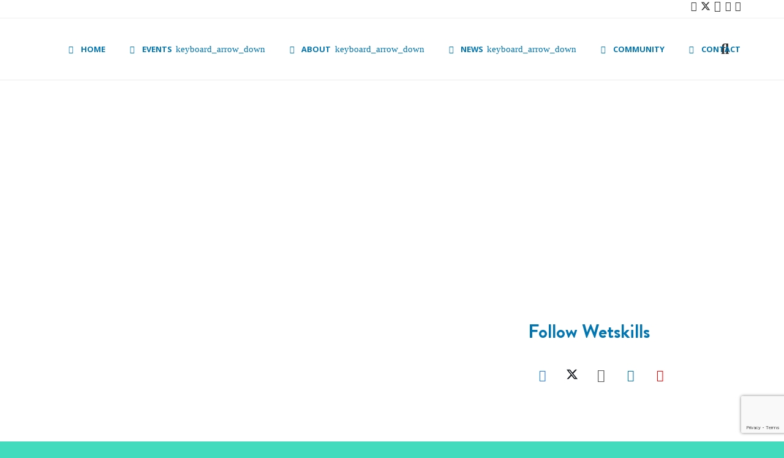

--- FILE ---
content_type: text/html; charset=utf-8
request_url: https://www.google.com/recaptcha/api2/anchor?ar=1&k=6Lcv_rEUAAAAAMl774kG0qYSgPxDA8v6yX6knLY5&co=aHR0cHM6Ly93ZXRza2lsbHMuY29tOjQ0Mw..&hl=en&v=N67nZn4AqZkNcbeMu4prBgzg&size=invisible&anchor-ms=20000&execute-ms=30000&cb=4ml3jmrocdr
body_size: 48891
content:
<!DOCTYPE HTML><html dir="ltr" lang="en"><head><meta http-equiv="Content-Type" content="text/html; charset=UTF-8">
<meta http-equiv="X-UA-Compatible" content="IE=edge">
<title>reCAPTCHA</title>
<style type="text/css">
/* cyrillic-ext */
@font-face {
  font-family: 'Roboto';
  font-style: normal;
  font-weight: 400;
  font-stretch: 100%;
  src: url(//fonts.gstatic.com/s/roboto/v48/KFO7CnqEu92Fr1ME7kSn66aGLdTylUAMa3GUBHMdazTgWw.woff2) format('woff2');
  unicode-range: U+0460-052F, U+1C80-1C8A, U+20B4, U+2DE0-2DFF, U+A640-A69F, U+FE2E-FE2F;
}
/* cyrillic */
@font-face {
  font-family: 'Roboto';
  font-style: normal;
  font-weight: 400;
  font-stretch: 100%;
  src: url(//fonts.gstatic.com/s/roboto/v48/KFO7CnqEu92Fr1ME7kSn66aGLdTylUAMa3iUBHMdazTgWw.woff2) format('woff2');
  unicode-range: U+0301, U+0400-045F, U+0490-0491, U+04B0-04B1, U+2116;
}
/* greek-ext */
@font-face {
  font-family: 'Roboto';
  font-style: normal;
  font-weight: 400;
  font-stretch: 100%;
  src: url(//fonts.gstatic.com/s/roboto/v48/KFO7CnqEu92Fr1ME7kSn66aGLdTylUAMa3CUBHMdazTgWw.woff2) format('woff2');
  unicode-range: U+1F00-1FFF;
}
/* greek */
@font-face {
  font-family: 'Roboto';
  font-style: normal;
  font-weight: 400;
  font-stretch: 100%;
  src: url(//fonts.gstatic.com/s/roboto/v48/KFO7CnqEu92Fr1ME7kSn66aGLdTylUAMa3-UBHMdazTgWw.woff2) format('woff2');
  unicode-range: U+0370-0377, U+037A-037F, U+0384-038A, U+038C, U+038E-03A1, U+03A3-03FF;
}
/* math */
@font-face {
  font-family: 'Roboto';
  font-style: normal;
  font-weight: 400;
  font-stretch: 100%;
  src: url(//fonts.gstatic.com/s/roboto/v48/KFO7CnqEu92Fr1ME7kSn66aGLdTylUAMawCUBHMdazTgWw.woff2) format('woff2');
  unicode-range: U+0302-0303, U+0305, U+0307-0308, U+0310, U+0312, U+0315, U+031A, U+0326-0327, U+032C, U+032F-0330, U+0332-0333, U+0338, U+033A, U+0346, U+034D, U+0391-03A1, U+03A3-03A9, U+03B1-03C9, U+03D1, U+03D5-03D6, U+03F0-03F1, U+03F4-03F5, U+2016-2017, U+2034-2038, U+203C, U+2040, U+2043, U+2047, U+2050, U+2057, U+205F, U+2070-2071, U+2074-208E, U+2090-209C, U+20D0-20DC, U+20E1, U+20E5-20EF, U+2100-2112, U+2114-2115, U+2117-2121, U+2123-214F, U+2190, U+2192, U+2194-21AE, U+21B0-21E5, U+21F1-21F2, U+21F4-2211, U+2213-2214, U+2216-22FF, U+2308-230B, U+2310, U+2319, U+231C-2321, U+2336-237A, U+237C, U+2395, U+239B-23B7, U+23D0, U+23DC-23E1, U+2474-2475, U+25AF, U+25B3, U+25B7, U+25BD, U+25C1, U+25CA, U+25CC, U+25FB, U+266D-266F, U+27C0-27FF, U+2900-2AFF, U+2B0E-2B11, U+2B30-2B4C, U+2BFE, U+3030, U+FF5B, U+FF5D, U+1D400-1D7FF, U+1EE00-1EEFF;
}
/* symbols */
@font-face {
  font-family: 'Roboto';
  font-style: normal;
  font-weight: 400;
  font-stretch: 100%;
  src: url(//fonts.gstatic.com/s/roboto/v48/KFO7CnqEu92Fr1ME7kSn66aGLdTylUAMaxKUBHMdazTgWw.woff2) format('woff2');
  unicode-range: U+0001-000C, U+000E-001F, U+007F-009F, U+20DD-20E0, U+20E2-20E4, U+2150-218F, U+2190, U+2192, U+2194-2199, U+21AF, U+21E6-21F0, U+21F3, U+2218-2219, U+2299, U+22C4-22C6, U+2300-243F, U+2440-244A, U+2460-24FF, U+25A0-27BF, U+2800-28FF, U+2921-2922, U+2981, U+29BF, U+29EB, U+2B00-2BFF, U+4DC0-4DFF, U+FFF9-FFFB, U+10140-1018E, U+10190-1019C, U+101A0, U+101D0-101FD, U+102E0-102FB, U+10E60-10E7E, U+1D2C0-1D2D3, U+1D2E0-1D37F, U+1F000-1F0FF, U+1F100-1F1AD, U+1F1E6-1F1FF, U+1F30D-1F30F, U+1F315, U+1F31C, U+1F31E, U+1F320-1F32C, U+1F336, U+1F378, U+1F37D, U+1F382, U+1F393-1F39F, U+1F3A7-1F3A8, U+1F3AC-1F3AF, U+1F3C2, U+1F3C4-1F3C6, U+1F3CA-1F3CE, U+1F3D4-1F3E0, U+1F3ED, U+1F3F1-1F3F3, U+1F3F5-1F3F7, U+1F408, U+1F415, U+1F41F, U+1F426, U+1F43F, U+1F441-1F442, U+1F444, U+1F446-1F449, U+1F44C-1F44E, U+1F453, U+1F46A, U+1F47D, U+1F4A3, U+1F4B0, U+1F4B3, U+1F4B9, U+1F4BB, U+1F4BF, U+1F4C8-1F4CB, U+1F4D6, U+1F4DA, U+1F4DF, U+1F4E3-1F4E6, U+1F4EA-1F4ED, U+1F4F7, U+1F4F9-1F4FB, U+1F4FD-1F4FE, U+1F503, U+1F507-1F50B, U+1F50D, U+1F512-1F513, U+1F53E-1F54A, U+1F54F-1F5FA, U+1F610, U+1F650-1F67F, U+1F687, U+1F68D, U+1F691, U+1F694, U+1F698, U+1F6AD, U+1F6B2, U+1F6B9-1F6BA, U+1F6BC, U+1F6C6-1F6CF, U+1F6D3-1F6D7, U+1F6E0-1F6EA, U+1F6F0-1F6F3, U+1F6F7-1F6FC, U+1F700-1F7FF, U+1F800-1F80B, U+1F810-1F847, U+1F850-1F859, U+1F860-1F887, U+1F890-1F8AD, U+1F8B0-1F8BB, U+1F8C0-1F8C1, U+1F900-1F90B, U+1F93B, U+1F946, U+1F984, U+1F996, U+1F9E9, U+1FA00-1FA6F, U+1FA70-1FA7C, U+1FA80-1FA89, U+1FA8F-1FAC6, U+1FACE-1FADC, U+1FADF-1FAE9, U+1FAF0-1FAF8, U+1FB00-1FBFF;
}
/* vietnamese */
@font-face {
  font-family: 'Roboto';
  font-style: normal;
  font-weight: 400;
  font-stretch: 100%;
  src: url(//fonts.gstatic.com/s/roboto/v48/KFO7CnqEu92Fr1ME7kSn66aGLdTylUAMa3OUBHMdazTgWw.woff2) format('woff2');
  unicode-range: U+0102-0103, U+0110-0111, U+0128-0129, U+0168-0169, U+01A0-01A1, U+01AF-01B0, U+0300-0301, U+0303-0304, U+0308-0309, U+0323, U+0329, U+1EA0-1EF9, U+20AB;
}
/* latin-ext */
@font-face {
  font-family: 'Roboto';
  font-style: normal;
  font-weight: 400;
  font-stretch: 100%;
  src: url(//fonts.gstatic.com/s/roboto/v48/KFO7CnqEu92Fr1ME7kSn66aGLdTylUAMa3KUBHMdazTgWw.woff2) format('woff2');
  unicode-range: U+0100-02BA, U+02BD-02C5, U+02C7-02CC, U+02CE-02D7, U+02DD-02FF, U+0304, U+0308, U+0329, U+1D00-1DBF, U+1E00-1E9F, U+1EF2-1EFF, U+2020, U+20A0-20AB, U+20AD-20C0, U+2113, U+2C60-2C7F, U+A720-A7FF;
}
/* latin */
@font-face {
  font-family: 'Roboto';
  font-style: normal;
  font-weight: 400;
  font-stretch: 100%;
  src: url(//fonts.gstatic.com/s/roboto/v48/KFO7CnqEu92Fr1ME7kSn66aGLdTylUAMa3yUBHMdazQ.woff2) format('woff2');
  unicode-range: U+0000-00FF, U+0131, U+0152-0153, U+02BB-02BC, U+02C6, U+02DA, U+02DC, U+0304, U+0308, U+0329, U+2000-206F, U+20AC, U+2122, U+2191, U+2193, U+2212, U+2215, U+FEFF, U+FFFD;
}
/* cyrillic-ext */
@font-face {
  font-family: 'Roboto';
  font-style: normal;
  font-weight: 500;
  font-stretch: 100%;
  src: url(//fonts.gstatic.com/s/roboto/v48/KFO7CnqEu92Fr1ME7kSn66aGLdTylUAMa3GUBHMdazTgWw.woff2) format('woff2');
  unicode-range: U+0460-052F, U+1C80-1C8A, U+20B4, U+2DE0-2DFF, U+A640-A69F, U+FE2E-FE2F;
}
/* cyrillic */
@font-face {
  font-family: 'Roboto';
  font-style: normal;
  font-weight: 500;
  font-stretch: 100%;
  src: url(//fonts.gstatic.com/s/roboto/v48/KFO7CnqEu92Fr1ME7kSn66aGLdTylUAMa3iUBHMdazTgWw.woff2) format('woff2');
  unicode-range: U+0301, U+0400-045F, U+0490-0491, U+04B0-04B1, U+2116;
}
/* greek-ext */
@font-face {
  font-family: 'Roboto';
  font-style: normal;
  font-weight: 500;
  font-stretch: 100%;
  src: url(//fonts.gstatic.com/s/roboto/v48/KFO7CnqEu92Fr1ME7kSn66aGLdTylUAMa3CUBHMdazTgWw.woff2) format('woff2');
  unicode-range: U+1F00-1FFF;
}
/* greek */
@font-face {
  font-family: 'Roboto';
  font-style: normal;
  font-weight: 500;
  font-stretch: 100%;
  src: url(//fonts.gstatic.com/s/roboto/v48/KFO7CnqEu92Fr1ME7kSn66aGLdTylUAMa3-UBHMdazTgWw.woff2) format('woff2');
  unicode-range: U+0370-0377, U+037A-037F, U+0384-038A, U+038C, U+038E-03A1, U+03A3-03FF;
}
/* math */
@font-face {
  font-family: 'Roboto';
  font-style: normal;
  font-weight: 500;
  font-stretch: 100%;
  src: url(//fonts.gstatic.com/s/roboto/v48/KFO7CnqEu92Fr1ME7kSn66aGLdTylUAMawCUBHMdazTgWw.woff2) format('woff2');
  unicode-range: U+0302-0303, U+0305, U+0307-0308, U+0310, U+0312, U+0315, U+031A, U+0326-0327, U+032C, U+032F-0330, U+0332-0333, U+0338, U+033A, U+0346, U+034D, U+0391-03A1, U+03A3-03A9, U+03B1-03C9, U+03D1, U+03D5-03D6, U+03F0-03F1, U+03F4-03F5, U+2016-2017, U+2034-2038, U+203C, U+2040, U+2043, U+2047, U+2050, U+2057, U+205F, U+2070-2071, U+2074-208E, U+2090-209C, U+20D0-20DC, U+20E1, U+20E5-20EF, U+2100-2112, U+2114-2115, U+2117-2121, U+2123-214F, U+2190, U+2192, U+2194-21AE, U+21B0-21E5, U+21F1-21F2, U+21F4-2211, U+2213-2214, U+2216-22FF, U+2308-230B, U+2310, U+2319, U+231C-2321, U+2336-237A, U+237C, U+2395, U+239B-23B7, U+23D0, U+23DC-23E1, U+2474-2475, U+25AF, U+25B3, U+25B7, U+25BD, U+25C1, U+25CA, U+25CC, U+25FB, U+266D-266F, U+27C0-27FF, U+2900-2AFF, U+2B0E-2B11, U+2B30-2B4C, U+2BFE, U+3030, U+FF5B, U+FF5D, U+1D400-1D7FF, U+1EE00-1EEFF;
}
/* symbols */
@font-face {
  font-family: 'Roboto';
  font-style: normal;
  font-weight: 500;
  font-stretch: 100%;
  src: url(//fonts.gstatic.com/s/roboto/v48/KFO7CnqEu92Fr1ME7kSn66aGLdTylUAMaxKUBHMdazTgWw.woff2) format('woff2');
  unicode-range: U+0001-000C, U+000E-001F, U+007F-009F, U+20DD-20E0, U+20E2-20E4, U+2150-218F, U+2190, U+2192, U+2194-2199, U+21AF, U+21E6-21F0, U+21F3, U+2218-2219, U+2299, U+22C4-22C6, U+2300-243F, U+2440-244A, U+2460-24FF, U+25A0-27BF, U+2800-28FF, U+2921-2922, U+2981, U+29BF, U+29EB, U+2B00-2BFF, U+4DC0-4DFF, U+FFF9-FFFB, U+10140-1018E, U+10190-1019C, U+101A0, U+101D0-101FD, U+102E0-102FB, U+10E60-10E7E, U+1D2C0-1D2D3, U+1D2E0-1D37F, U+1F000-1F0FF, U+1F100-1F1AD, U+1F1E6-1F1FF, U+1F30D-1F30F, U+1F315, U+1F31C, U+1F31E, U+1F320-1F32C, U+1F336, U+1F378, U+1F37D, U+1F382, U+1F393-1F39F, U+1F3A7-1F3A8, U+1F3AC-1F3AF, U+1F3C2, U+1F3C4-1F3C6, U+1F3CA-1F3CE, U+1F3D4-1F3E0, U+1F3ED, U+1F3F1-1F3F3, U+1F3F5-1F3F7, U+1F408, U+1F415, U+1F41F, U+1F426, U+1F43F, U+1F441-1F442, U+1F444, U+1F446-1F449, U+1F44C-1F44E, U+1F453, U+1F46A, U+1F47D, U+1F4A3, U+1F4B0, U+1F4B3, U+1F4B9, U+1F4BB, U+1F4BF, U+1F4C8-1F4CB, U+1F4D6, U+1F4DA, U+1F4DF, U+1F4E3-1F4E6, U+1F4EA-1F4ED, U+1F4F7, U+1F4F9-1F4FB, U+1F4FD-1F4FE, U+1F503, U+1F507-1F50B, U+1F50D, U+1F512-1F513, U+1F53E-1F54A, U+1F54F-1F5FA, U+1F610, U+1F650-1F67F, U+1F687, U+1F68D, U+1F691, U+1F694, U+1F698, U+1F6AD, U+1F6B2, U+1F6B9-1F6BA, U+1F6BC, U+1F6C6-1F6CF, U+1F6D3-1F6D7, U+1F6E0-1F6EA, U+1F6F0-1F6F3, U+1F6F7-1F6FC, U+1F700-1F7FF, U+1F800-1F80B, U+1F810-1F847, U+1F850-1F859, U+1F860-1F887, U+1F890-1F8AD, U+1F8B0-1F8BB, U+1F8C0-1F8C1, U+1F900-1F90B, U+1F93B, U+1F946, U+1F984, U+1F996, U+1F9E9, U+1FA00-1FA6F, U+1FA70-1FA7C, U+1FA80-1FA89, U+1FA8F-1FAC6, U+1FACE-1FADC, U+1FADF-1FAE9, U+1FAF0-1FAF8, U+1FB00-1FBFF;
}
/* vietnamese */
@font-face {
  font-family: 'Roboto';
  font-style: normal;
  font-weight: 500;
  font-stretch: 100%;
  src: url(//fonts.gstatic.com/s/roboto/v48/KFO7CnqEu92Fr1ME7kSn66aGLdTylUAMa3OUBHMdazTgWw.woff2) format('woff2');
  unicode-range: U+0102-0103, U+0110-0111, U+0128-0129, U+0168-0169, U+01A0-01A1, U+01AF-01B0, U+0300-0301, U+0303-0304, U+0308-0309, U+0323, U+0329, U+1EA0-1EF9, U+20AB;
}
/* latin-ext */
@font-face {
  font-family: 'Roboto';
  font-style: normal;
  font-weight: 500;
  font-stretch: 100%;
  src: url(//fonts.gstatic.com/s/roboto/v48/KFO7CnqEu92Fr1ME7kSn66aGLdTylUAMa3KUBHMdazTgWw.woff2) format('woff2');
  unicode-range: U+0100-02BA, U+02BD-02C5, U+02C7-02CC, U+02CE-02D7, U+02DD-02FF, U+0304, U+0308, U+0329, U+1D00-1DBF, U+1E00-1E9F, U+1EF2-1EFF, U+2020, U+20A0-20AB, U+20AD-20C0, U+2113, U+2C60-2C7F, U+A720-A7FF;
}
/* latin */
@font-face {
  font-family: 'Roboto';
  font-style: normal;
  font-weight: 500;
  font-stretch: 100%;
  src: url(//fonts.gstatic.com/s/roboto/v48/KFO7CnqEu92Fr1ME7kSn66aGLdTylUAMa3yUBHMdazQ.woff2) format('woff2');
  unicode-range: U+0000-00FF, U+0131, U+0152-0153, U+02BB-02BC, U+02C6, U+02DA, U+02DC, U+0304, U+0308, U+0329, U+2000-206F, U+20AC, U+2122, U+2191, U+2193, U+2212, U+2215, U+FEFF, U+FFFD;
}
/* cyrillic-ext */
@font-face {
  font-family: 'Roboto';
  font-style: normal;
  font-weight: 900;
  font-stretch: 100%;
  src: url(//fonts.gstatic.com/s/roboto/v48/KFO7CnqEu92Fr1ME7kSn66aGLdTylUAMa3GUBHMdazTgWw.woff2) format('woff2');
  unicode-range: U+0460-052F, U+1C80-1C8A, U+20B4, U+2DE0-2DFF, U+A640-A69F, U+FE2E-FE2F;
}
/* cyrillic */
@font-face {
  font-family: 'Roboto';
  font-style: normal;
  font-weight: 900;
  font-stretch: 100%;
  src: url(//fonts.gstatic.com/s/roboto/v48/KFO7CnqEu92Fr1ME7kSn66aGLdTylUAMa3iUBHMdazTgWw.woff2) format('woff2');
  unicode-range: U+0301, U+0400-045F, U+0490-0491, U+04B0-04B1, U+2116;
}
/* greek-ext */
@font-face {
  font-family: 'Roboto';
  font-style: normal;
  font-weight: 900;
  font-stretch: 100%;
  src: url(//fonts.gstatic.com/s/roboto/v48/KFO7CnqEu92Fr1ME7kSn66aGLdTylUAMa3CUBHMdazTgWw.woff2) format('woff2');
  unicode-range: U+1F00-1FFF;
}
/* greek */
@font-face {
  font-family: 'Roboto';
  font-style: normal;
  font-weight: 900;
  font-stretch: 100%;
  src: url(//fonts.gstatic.com/s/roboto/v48/KFO7CnqEu92Fr1ME7kSn66aGLdTylUAMa3-UBHMdazTgWw.woff2) format('woff2');
  unicode-range: U+0370-0377, U+037A-037F, U+0384-038A, U+038C, U+038E-03A1, U+03A3-03FF;
}
/* math */
@font-face {
  font-family: 'Roboto';
  font-style: normal;
  font-weight: 900;
  font-stretch: 100%;
  src: url(//fonts.gstatic.com/s/roboto/v48/KFO7CnqEu92Fr1ME7kSn66aGLdTylUAMawCUBHMdazTgWw.woff2) format('woff2');
  unicode-range: U+0302-0303, U+0305, U+0307-0308, U+0310, U+0312, U+0315, U+031A, U+0326-0327, U+032C, U+032F-0330, U+0332-0333, U+0338, U+033A, U+0346, U+034D, U+0391-03A1, U+03A3-03A9, U+03B1-03C9, U+03D1, U+03D5-03D6, U+03F0-03F1, U+03F4-03F5, U+2016-2017, U+2034-2038, U+203C, U+2040, U+2043, U+2047, U+2050, U+2057, U+205F, U+2070-2071, U+2074-208E, U+2090-209C, U+20D0-20DC, U+20E1, U+20E5-20EF, U+2100-2112, U+2114-2115, U+2117-2121, U+2123-214F, U+2190, U+2192, U+2194-21AE, U+21B0-21E5, U+21F1-21F2, U+21F4-2211, U+2213-2214, U+2216-22FF, U+2308-230B, U+2310, U+2319, U+231C-2321, U+2336-237A, U+237C, U+2395, U+239B-23B7, U+23D0, U+23DC-23E1, U+2474-2475, U+25AF, U+25B3, U+25B7, U+25BD, U+25C1, U+25CA, U+25CC, U+25FB, U+266D-266F, U+27C0-27FF, U+2900-2AFF, U+2B0E-2B11, U+2B30-2B4C, U+2BFE, U+3030, U+FF5B, U+FF5D, U+1D400-1D7FF, U+1EE00-1EEFF;
}
/* symbols */
@font-face {
  font-family: 'Roboto';
  font-style: normal;
  font-weight: 900;
  font-stretch: 100%;
  src: url(//fonts.gstatic.com/s/roboto/v48/KFO7CnqEu92Fr1ME7kSn66aGLdTylUAMaxKUBHMdazTgWw.woff2) format('woff2');
  unicode-range: U+0001-000C, U+000E-001F, U+007F-009F, U+20DD-20E0, U+20E2-20E4, U+2150-218F, U+2190, U+2192, U+2194-2199, U+21AF, U+21E6-21F0, U+21F3, U+2218-2219, U+2299, U+22C4-22C6, U+2300-243F, U+2440-244A, U+2460-24FF, U+25A0-27BF, U+2800-28FF, U+2921-2922, U+2981, U+29BF, U+29EB, U+2B00-2BFF, U+4DC0-4DFF, U+FFF9-FFFB, U+10140-1018E, U+10190-1019C, U+101A0, U+101D0-101FD, U+102E0-102FB, U+10E60-10E7E, U+1D2C0-1D2D3, U+1D2E0-1D37F, U+1F000-1F0FF, U+1F100-1F1AD, U+1F1E6-1F1FF, U+1F30D-1F30F, U+1F315, U+1F31C, U+1F31E, U+1F320-1F32C, U+1F336, U+1F378, U+1F37D, U+1F382, U+1F393-1F39F, U+1F3A7-1F3A8, U+1F3AC-1F3AF, U+1F3C2, U+1F3C4-1F3C6, U+1F3CA-1F3CE, U+1F3D4-1F3E0, U+1F3ED, U+1F3F1-1F3F3, U+1F3F5-1F3F7, U+1F408, U+1F415, U+1F41F, U+1F426, U+1F43F, U+1F441-1F442, U+1F444, U+1F446-1F449, U+1F44C-1F44E, U+1F453, U+1F46A, U+1F47D, U+1F4A3, U+1F4B0, U+1F4B3, U+1F4B9, U+1F4BB, U+1F4BF, U+1F4C8-1F4CB, U+1F4D6, U+1F4DA, U+1F4DF, U+1F4E3-1F4E6, U+1F4EA-1F4ED, U+1F4F7, U+1F4F9-1F4FB, U+1F4FD-1F4FE, U+1F503, U+1F507-1F50B, U+1F50D, U+1F512-1F513, U+1F53E-1F54A, U+1F54F-1F5FA, U+1F610, U+1F650-1F67F, U+1F687, U+1F68D, U+1F691, U+1F694, U+1F698, U+1F6AD, U+1F6B2, U+1F6B9-1F6BA, U+1F6BC, U+1F6C6-1F6CF, U+1F6D3-1F6D7, U+1F6E0-1F6EA, U+1F6F0-1F6F3, U+1F6F7-1F6FC, U+1F700-1F7FF, U+1F800-1F80B, U+1F810-1F847, U+1F850-1F859, U+1F860-1F887, U+1F890-1F8AD, U+1F8B0-1F8BB, U+1F8C0-1F8C1, U+1F900-1F90B, U+1F93B, U+1F946, U+1F984, U+1F996, U+1F9E9, U+1FA00-1FA6F, U+1FA70-1FA7C, U+1FA80-1FA89, U+1FA8F-1FAC6, U+1FACE-1FADC, U+1FADF-1FAE9, U+1FAF0-1FAF8, U+1FB00-1FBFF;
}
/* vietnamese */
@font-face {
  font-family: 'Roboto';
  font-style: normal;
  font-weight: 900;
  font-stretch: 100%;
  src: url(//fonts.gstatic.com/s/roboto/v48/KFO7CnqEu92Fr1ME7kSn66aGLdTylUAMa3OUBHMdazTgWw.woff2) format('woff2');
  unicode-range: U+0102-0103, U+0110-0111, U+0128-0129, U+0168-0169, U+01A0-01A1, U+01AF-01B0, U+0300-0301, U+0303-0304, U+0308-0309, U+0323, U+0329, U+1EA0-1EF9, U+20AB;
}
/* latin-ext */
@font-face {
  font-family: 'Roboto';
  font-style: normal;
  font-weight: 900;
  font-stretch: 100%;
  src: url(//fonts.gstatic.com/s/roboto/v48/KFO7CnqEu92Fr1ME7kSn66aGLdTylUAMa3KUBHMdazTgWw.woff2) format('woff2');
  unicode-range: U+0100-02BA, U+02BD-02C5, U+02C7-02CC, U+02CE-02D7, U+02DD-02FF, U+0304, U+0308, U+0329, U+1D00-1DBF, U+1E00-1E9F, U+1EF2-1EFF, U+2020, U+20A0-20AB, U+20AD-20C0, U+2113, U+2C60-2C7F, U+A720-A7FF;
}
/* latin */
@font-face {
  font-family: 'Roboto';
  font-style: normal;
  font-weight: 900;
  font-stretch: 100%;
  src: url(//fonts.gstatic.com/s/roboto/v48/KFO7CnqEu92Fr1ME7kSn66aGLdTylUAMa3yUBHMdazQ.woff2) format('woff2');
  unicode-range: U+0000-00FF, U+0131, U+0152-0153, U+02BB-02BC, U+02C6, U+02DA, U+02DC, U+0304, U+0308, U+0329, U+2000-206F, U+20AC, U+2122, U+2191, U+2193, U+2212, U+2215, U+FEFF, U+FFFD;
}

</style>
<link rel="stylesheet" type="text/css" href="https://www.gstatic.com/recaptcha/releases/N67nZn4AqZkNcbeMu4prBgzg/styles__ltr.css">
<script nonce="iDKm-fFPV_zwbr3J7eTEJg" type="text/javascript">window['__recaptcha_api'] = 'https://www.google.com/recaptcha/api2/';</script>
<script type="text/javascript" src="https://www.gstatic.com/recaptcha/releases/N67nZn4AqZkNcbeMu4prBgzg/recaptcha__en.js" nonce="iDKm-fFPV_zwbr3J7eTEJg">
      
    </script></head>
<body><div id="rc-anchor-alert" class="rc-anchor-alert"></div>
<input type="hidden" id="recaptcha-token" value="[base64]">
<script type="text/javascript" nonce="iDKm-fFPV_zwbr3J7eTEJg">
      recaptcha.anchor.Main.init("[\x22ainput\x22,[\x22bgdata\x22,\x22\x22,\[base64]/[base64]/[base64]/bmV3IHJbeF0oY1swXSk6RT09Mj9uZXcgclt4XShjWzBdLGNbMV0pOkU9PTM/bmV3IHJbeF0oY1swXSxjWzFdLGNbMl0pOkU9PTQ/[base64]/[base64]/[base64]/[base64]/[base64]/[base64]/[base64]/[base64]\x22,\[base64]\\u003d\x22,\x22wpQrX2jClcO2wqbCp8ORScO9dELDuRN+wo0Aw5JDNQDCn8KjOsOGw4UmU8OCc0PCkMOGwr7CgDUkw7x5f8K9wqpJTcKwd2Rnw4o4wpPCrsOJwoNuwosww5UDcF7CosKawrfCjcOpwo4ZDMO+w7bDrVg5wpvDmsOSwrLDlHQuFcKCwqccEDFwG8OCw4/DqsKYwqxOeRZow4Uhw7HCgw/CsCVgccOgw4fCpQbCrsKVecO6W8OjwpFCwpJbAzEPw6TCnnXCvcO0LsObw5p+w4NXN8OmwrxwwonDvjhSPxgSSkhWw5NxW8Kgw5dlw5HDsMOqw6Qww7DDpmrCg8K6wpnDhTHDljUzw406MnXDi3hcw6fDi3fCnB/[base64]/NRpVe8OLw5/Ck8OhGMKjJj/ClMKtP8KcwqLDksOrw5Yww6bDmMOmwoNMEjo1wrPDgsO3S3LDq8OsfsOtwqEkYsOBTUNwWyjDi8KXVcKQwrfCoMOUfn/CgA3Di3nCmCxsT8OsCcOfwpzDscO1wrFOwp5oeGhRHMOawp0TPcO/Wz7ChcKwfnLDrCkXV2ZAJV/ChMK6woQEGzjCmcK0bVrDngvCpMKQw5NGBsOPwr7CrsKdcMOdEEvDl8Kcwpcgwp3CmcKqw77DjlLCkVA3w4k7wpAjw4XCpcKPwrPDscO4WMK7PsO6w49QwrTDisKowptew53CsjtOAMKJC8OKUkfCqcK2NVbCisOkw4UQw4x3w6k2OcODUMKQw70aw6TCj2/DmsKSwq/ClsOlKTYEw4I1TMKfesKodMKaZMOXcTnCpyYhwq3DnMONwojCukZdY8KnXXUPRsOFw4dHwoJ2P3rDiwRjw7Rrw4PCtsK6w6kGMMO0wr/Ch8OVKn/CscKbw4AMw4xaw4IAMMKNw7Nzw5NUGh3DqynCj8KLw7UHw7omw43CsMKbO8KLaT7DpsOSJsOlPWrCrMKMEADDmlRAbSDDqB/[base64]/ERbDhMO7X3FSFCBOwpRmOD5COcKzwq0dTj52w7cgw7vCiSnDgHR8wptPYDLCjMKdwogfO8KqwpIkw6/[base64]/CmsKMw4PDuV0CV8KswphMI3zDv0M7dsOqWMKwwrtYwpN5w6lswpLDkMKWMMO1SsKfwqTDjX/DukJhwoXCqMKgKsODSMO7BMK0VMKRAcKmaMOxDxZ0d8OJPT1ANEYdwoQ+M8Otw5bCv8Okw4bCn1DDuDXDsMOrScKwbWlKwrgDDj5aWMKQwqwPEsK/w4zCr8O9I3x/dMKSwrvCm0Zxw4HCtFrCowoGw5dxDBsKwp7DrVV/I1LDrCwww7TCjRHDkCdSw7I1HMKIw7bCuBnDs8KDwpcTwpjChBVrwrRPAMOhJMKIQcKOBnLDix1tBUkeMcOeGSI0w7jDgx3DhsKBw4LDqMKgVgI0w6RGw6J6XXITw4/DkzfCq8KKLVPCtyvCqETCgcOAElYiDVsdwojCr8OEN8K8wobCtcK9NcKnX8OBRjrCk8OlJH3Cl8OfPx0rw7FEfRA8wqRDwrMEIsOUwpQ+w43CssO6wr4hQRLCrQtrC3PCpUDDoMKmwpHDv8KXLcK9wq3DlU0Qw7lnG8Ofw6tgZCLCoMK/[base64]/DnMKAwo7CjwfCvcO6w7bCocKowqwaRsKaScKzJcO/wojDkW5IwrZ0wovCqHk9PMKYQ8KRZyrCkEUENMKxwrjDg8O5NgoCP2XCiF3ChlrChGQ2F8KtQcOxXUjDtV/[base64]/[base64]/CpsKCw6XCrMK0X2ANw7AbYsKlJ2TCh8K0wpVrcSd3wp3CtB/DvzAsDcOEwrZbw7hHHcK6bMO4w4bDkU0nKjxudTHDgmDCoWXCrMOEwoXDgMKkNsKyBXZvwoPDgSIRGcKhw4jCg00oCR/CsBN6wp5xCcKtNBnDt8ONJcKyRzteby0UEsOOFQvCtcOUw60HP0Y9wrjCik1Ewp7DjMO4STc6XgEUw69Mwq3Dk8Olw6TCkCrDk8O/EMOAwrvCrTjDn1LDlwNdQsOefA/CmsKQQcOHwoJVwoHCjx/CuMO4woZIw6s/wpPCiWgnUMKkRi4/w694woQGwrfCh1MPU8KcwrsSwoLDmsO5w7nCqiE6KVfDhMKUwo0Ew43Cl2tFdsOjDsKtw4ZYwrQoTA3Co8OJwrDDoHpjw6XCmWQZw4/DlUEIw77Dnkt9wp1lKBDCiETCgcK9wqnCgsKWwpZVw5nCocKtQkTDtcKlX8KVwrcqwp0Bw4DDjBsxwpgqw5TDrzJiw6nDosKnw7sUV3zDqX8Qw5DCk0nDjGHCscOSGsKXa8KnwpbCj8OewonClMK3B8K5wozDq8Kfwrd1w6Z/UwM4bkI0RMOgSTvDucKDU8Kjwo1cNxcywq9rCsK/O8KhesO2w70Uwp19NsOywr9pFsKHw4A6w71Aa8KLeMOILMOvFWZcwp/ChXXDvsKUwpHDucKEScKJRnIeIHQzYngMwqMTMGzDi8ORw4ogP0Raw4opCGrCgMOAw6DCg0fDpMOgVMO2A8KHwq8vesKOeioVOVt9C2zDpTvCj8KlRsKJwrbCt8KMU1LCq8O/WlTCrMKCMXs4P8KLecOzwoXDuyzDuMKcw4zDlcOKwqnDpVxRCgp9wocdVW/Dm8KUw7QrwpU7w5IYwpXDgMKmLzgVw6xsw5DChX3DisOHdMOlUcOjw7/DrsOZdmQFw5AiQF9+G8KRw57DpBDCiMOOw7ATT8KpVEE9w5HCpUfDhhfCgFzCocOHwrpEU8OfwobCusKGTcKLwoVxw6nCrl7DncOnasKvwrAqwp8ZdEQewpfCh8OzZnVrwqBIw6DCoUFnw7oSFicrw4Yuw4LCkcOHOEQQcw/Ds8Oew6dsUsKqwqrDlsOcIcKXYcOkIcKvIRTCg8Kqwq/DmMOhCxQKS3/DiXZqwq/ChAzClcOXA8OPEcOBVUdYCsKdwqrDrMOZw6xOasO0I8KEd8OFasKXwpRuwq8Kw7/CpksMw4bDpHhowpXChh1sw6XDrnJ7MFUoZ8K6w5EUAMOODcOqdcOUKcOkUXMDw5VhFjHDv8Oiw6rDoUXCq04+wrhAFcOfHMKNwozDmGlHUcO0w4/CrTNCw5LCisOOwppRw5TCrcK9FTLCssOlZWdmw5rCrsKAw5gdw4wiw7XDqitiwo/[base64]/CoThdw78fwoRDMSILwoJKYxbDk1BRw7zDqsK7ajpuwrd1w48swrrDsiPChT3CqcOjw7PDn8KGLAxEN8KqwrbDhDDDsC0YL8OjE8OwwosrB8OgwoDClsKgwr/Dk8OkERABbhzDhVHCj8OWwq3DlTIWw4DCrcOKKl3Cu8K4ccOdEMOVwoLDtyHCqQN8dlTCg3AWwr/CpDdtWcK2FsKORlPDo2XCg0k6RMOjHsOIwp/CsFs0wp7Ck8Ojw6d9CCTDg35CNhDDuhYywq/DlFjCgDnCtAN7w5shwozDoTtgPUgKKcKjPGANasO4wocuwo8+w5QBwq0LcjTDuxxrPMO0fMKJwr/Cq8OLw4zDrRM3TcOuw5IDesO9Dk4XSHYDwpQVwqVwwqzDjMO1OcOewoTDnsO8XRsyJ1HDv8OywpEvw647wpbDsgLCq8KowqZRwr3CnAfCh8ONOgFMGmzCmMOOaBM5w4/DjjTCo8ODw7hSE1J+woEhb8KAT8Oqw6Emwpw0BcKNw4rCvMKMO8KcwqN2NQ/[base64]/Cn1x1w7x1w6zDkGJQLMOGa8Oqwrg1wrZLwr0Mwp3CiMKXwo7CuWPDv8K3dlTCr8KXF8OqY2/CvkwNwp0rfMKYw7zCucKww6lLwrkLwphIfG3DsEjCnlQVw7HDocKSNsK5IQQSwog8w6DCrsKqwrXDmcO6w5jCsMOtwrFew6xhMzcIw6M0ZcO/wpXDvCRfbQkiWMKZwoXDl8OzbkjDsnLCsz9NGsKSw57DgcKFwpLDv1oWwp7CpMOsbcOgwqA/blDCgcOuWlo8w7fDmE7DnTR8w5hHLXAeUiPDtT7CnsOmCFbDo8OIwr5TacO4w7zChsKiw4zChcOiwq3Cj2bDhGzDh8ODL1TCu8KeDzjDnsKKw73CiG/DscOSBXzCpMOIUsK4wonDkxDDiBwEwqkfFD3CmsKeHMKITcOdZ8ODe8KjwpgOWVfCqQPDoMKMNMKWw7rDu1TCi3cCwr/Ci8O0wrrCtMK6IATCncOrwqc0DgfCj8KaJVxmZCvDgMKdbhsWTsK1JsKbccKpw5TCrsOWU8OWbcOLw4MPf2vClsOFwrvCoMOaw7QqwpHCqDdKBcOCPzfDmsO8USxwwrFmwpNtLsKKw5UNw7tuwq3CgWfDtcKgQ8KKwqpUwqN/w77Dvzxqw5jCtgPCk8OAw4pDXCduwqbDs0h2wphdasOJw6LCmnhDw4XCmsKpQ8KbBwrCqA/Dt1dzwotuwqdmDcO9TT8owoTCu8KMwobCqcO/wpTDgsOkK8K3OcKDwrjCs8KHw5/[base64]/a3DDucK6RsKUTlPDkRsPWMORw5LCmjXCucOIbWcAwq9Qwo0CwpJqBR83wpp3w6DCkUUFH8OHN8KFwqZgcl0KIGzCnwB4woPCpXjDusKMNBrDlsOycMORw7zDm8K8CMKNM8KQO13CnMKwOg4fwol+fsKAYcKtwrrCgWYNG1DClgoDwpQvwrEhVVA+GsK/eMKawqgtw44Jw5F+XcKIwo5jw7FwZsKuCcKBwrIUw43CpsOAMwhUNWvCg8KVworDkcOuwozDssKGwqRvCV/DiMOLJ8OFw4DCpA90IcKGw6tGfm3CkMKjw6TDnwbCpMOzAzPDgFHDtkA1AMOCXSjCr8Ocw6EUwozDtm4CPW86QMORwp4tVsKtwqwjV17DpsKbfk/DqcOyw4tOw4zDkMKow7FUfCgmw6/[base64]/woPDixbDhB3DqylOwqo9JmzCucOFwpbCrMKbwpnCgsO/bMK7csOdw4nDoH/Cl8KTw4BdwqrCm1lMw5PDpcK3JDgZwoLCqgfDnTrCtMO4worCimYuwoFewo7Cj8OOLcKPasORWE9FICo8csKYwrc7w7QcRxcfZsOxBnggLSPDoxE5dcOGKSgMLcKECX/Cu17ChVI7w6Ulw7LCocOgw6thwpXDozE2KxNBwrvDvcOsw4rChG7DjRnDvsOFwoVrw6bCkihbwobCgVzDkcKow7PCjlpGwr52w6V1wr7DtGfDmFDCjmPDksKBDz/DicK9w57DqF8Iw49zB8KHw4hhF8KPWcObw6zCn8OpIwLDq8KdwoRPw7F7w6rCqQxHYVPDpsOBw7nCvhpoDcOqwr3CicKHRDbDo8Olw59tUcOuw7sOM8KRw7VkJ8KveR3CuMKsCMOsR3DDu0VIwqtyQ1PDn8KmwrLDl8ORwrLDrsK2Qhcyw5/[base64]/CvMK6w4/Do8Kdw7rCp8KUNcOIZHjCrsK+woQeFBxUKMOTMl/[base64]/CmXsKwp0XwqpRb29HQUDDgMOww7ZNYh5uw4rDuSHDlTzDjzlpEmEZESw/wp80w6jCtcOLwqbCmsK1fMOLw54xwqAnwpkywqrDlsOfw4vCocKaMMKrCB0XaVhKacOSw7Z7w54nw5A8wrrCh2F9PVYJcMK/MMO2ZHjCpcOIXUV6wpbDoMOSwq/CnXbDumnChsKwwqjCu8KVwpEywpDDlMOLw4vCsAVIaMKQwrLDuMKAw5IzRsOsw53ChsOWwoEjDcOlEyzCrwwdwp/CoMODDGTDpi92wrt1PgpddCLCpMOAWWknw5Zyw5kIQz5fRlEsw5rDgMKZwr1XwqovLGcjXMK9BDh6McKhwrvCi8KgYMOYRsOtw5jCnMKXJMOLMMKLw6E1wpgVwq7CiMKzw6QVwp0/w7DCgsOCHMKtWsKTc2jDicKrw4IEJnvCjMOlMHPDqzjDiGDCiXcJbBfCrFfDszJOeXhnf8KfT8Kaw5QrMWPDuVhJK8K8LSABwpkIw5vCqsKnKsOiwq3CrMKYw6RNw6VEGcKhKHzDu8OyZMORw6HDqznCo8OAwrszJMOwTgTCl8KrAj9/V8OOw4TChSTDqcOGAEwEwrXDp3TCn8OUwqLDqcOXUA3CjcKDw67CrDHClE0Dw7jDk8Klwqoyw78/wp7CgMO6wpPDnVnDkMKTwqTDnVh9wqtrw50Fw5rDuMKvHcKaw50ILsOcXcKeUBHCmMKSwpBWw7LCujzChSxmVgvDjgAKwpLCkDY6dAnClC/[base64]/DqkrCrsKZVMOMf8OwXXt/[base64]/[base64]/DjWAFw49xwpsAXhDDi8OYYk7DpGBUKsOYw4ZdNRbCpXHCm8Kxwp3DsU7DrcOow58VwrrDnj58IywZI3Ftw5wiw6/CtSTCiAjDmR9hw5VENTE5ARzChsOEDMOSwr0QSyVFOhbDnMKhYB9CRQsOXMOKEsKqPShcdxfCrcKBfcKyKGddUxUSfHEHwq/DtyJnK8Kbw77Cr23Crjtdw40hwoYIOFESwr7CsWrCk0vDvMKww5NHw69McsOCwqsGwr7CscOyDFbDnMOCFsKmN8Oiw4/DpcO2w73ChgPDrxUtJBnDiwNHHSPCl8O9w4guwrvDksKiwrbDrxgiw7I+FkfDrRMywpjCoRTDjkZaw6XCuUjDqCLCocKgw74jKMOcccK5w7vDvcOWVU0Aw7rDm8OsNTMwTsOaZznDvSAGw5/Dr1BAQ8OiwqZONAzDhnZPw6jDlsOtwrUxwrZWwoDDjMOhwoZoBUXCqjJTwpF2w7jCkMOIMsKZw6HDhMOyK0tpw6QAJcK7HDrDrGkzX1vCqcK/TFzCrMKPw4LDsCJGwoXCocOYw6Ypw4vCh8OPw4LCt8KeFMKNf091EMOswr87fHLCocO4w4nCsknCuMO5w43CqcKsEk9JQDXCpT/DhsOdHiPCliHDtQ3DkMOhw7RYwopQw6vCnMKowrLCjsK/YEDDpsKSw597XwYrwqsqNMOdGcOVJMKawqYJwr/DlcOhw4dTEcKGwqLDtT8PwpXDjcKWdMKvwqgSMsOoNMKKJ8OWMsOhw6bDuXjDkMKODMKCVyfCvCHDmHYlw5pgw4DCoC/Dui/Cn8OMD8KsQkjDrsOTPcOJDcOwOljCu8OIwrnDuXteA8OmMMKUw7PDmRrDu8OQw4jCvcKKSMK4w4LCvsOHw4fDiTwZNsKQd8OaIAcwY8K/WQ7DvWHClsK6LcOKGMKVwqDDk8KnfXrDj8KMwrfClT5Cw5/CmGYKZMOPahtHwpPDkAvDksKtw6HChMO7w6k6IMOWwrzCu8KKKMOmwqFkwrTDpsKRwqbCu8KDHhcZwoB1blLDk1/CllTDkTzDkm7DnsOHZiwYw6fCsl7Ds3AOSSLCv8OnPcOjwozCrMKbCMOPw77DqcO2wot+ckplUWQjFho0w4TDu8Oiwp/DincUdgY0wo7CuAA3SMK/ahlpaMOkelsLXHPCpcOlwpcnC1rDkHXDhSTCsMO/ccONw5lPYsO4w5HDv33CpiXCpj/[base64]/[base64]/CgD8IZDEpOzZxwpjCnMOKAcOzwq3Cj8KoMQYpARprMn/[base64]/CrVbDsz/[base64]/Dv1YYaMOQRMK6IsOVF8OaG8Krw5Uiwpp1wpbDmMOMRQ9XWsK/w4vClkjDiWMkN8KdFBIpKG/[base64]/SxfCpcObFMOLwqQaPhR1worCm0XDvg7Dj8OVO2XDtG82w7tbMcKxwrU2w7VjYcKCGcOeJg0xDAs5w6I6w7LDlRvDokIXw7rCu8O9YxsLTcO9wrTCrQEiw5ZEI8Ofw7/Co8K4wozCmnzCi0JleH40RsK0LMOge8OoWcKmwrZ+w5N7w78EUcOBw4pdAMOsdUkJZcOXwqwcw47DhyUcWwVYw698wqnCrG5XwobDpsOBSCoaJMK8BXXCry/CtMOJeMOtNQ7DiFbCgMKKZMOsw7pBwovCrsKUdlXCsMOpST5vwqB0TzjDr03DnQjDmm/Cvmprw4wHw5JRw454w6wvw67DhsOOVsKWesKjwqvCocK2wqFfasKbEC/CmsKKw5vDqsKrwqciJTTCn1bCqMOqKyIbw5rDgMKjOS7Cv0zDgQ9Nw7rChcOtbRZOaVoywoQDw5DCijoAw5Bba8OAwqgQw4g1w7fCrFFXw4BGw7DDtFFRNMKbC8OnTWjDp2p6bsOBwrppwoXDngpIwpJ2wr0vRMKVwp9VwpXDk8KpwqE0Y0bCtUrDtsOceW/CqcO8GVXDj8KBwr1fXm8kJTdOw6xMesKKHzlCO1wiF8KJA8KOw68hTybDvWsDw78CwpJbwrTCrVTCvsOofWg/QMKcGVgXFRDDpVlDI8KLw4MCSMKeVFPCrh8sAg/DoMK/w6rDqsKcw5zDuTTDicKcKEDCmsOdw5bDqsKIwpttV1sUw4JsDcKmwo1Ew4c+cMKYBHTDg8KMw4nDjMOrwqbDlS8jw6x/DMK7wqPDiRPDh8OPJcOMwphLw7sxw6B2w5FsVWvCiXsWw6cvc8Oyw694IMKeXsOcPXV4woPDrQjCnw7CmlLDij/DlXTDuwM3eDnDm2bDv2kYbMOmwphQwoBdwoliwoMRw4w+OcOwImHDmXREVMKUwqcnIDlUwrIENMKGw5E2wpDCrcOGwrVlKMOKwr4YCsKDwqfDjMKqw4PCgA9Gw5rCgw06DsKnK8KoRsK4w65nwrMlw6VsSl/CrsOFPG/Cq8KOD0lUw6jDvCkiVgfCgsO1w7guw6kMN1ZZTcOmwo7DoG/CmcOKR8KneMKiWMOiPVHDv8Olw63DuXEDw7TDmsOawoLDtygAwqnCrcK6w6dVw6Y6w4vDhWsiE1jCu8ODZsOUw4xTwoLDmwnCgQwuwqNLwp3CjWLDhXd5F8O1QFLDscKyXA3CpAVmOsKewpLDisOmfMKoIWM+w65KO8KJw4HCnsKNw4TCqMKHZjMLwp/CuTBaK8KRw6PCmwkUMyzDhsKKwqEVw4rDngBrAMOowoHCqSTDsU5OwpnDvsOMw5/CvsOIwrtgfcOiY14NW8OGR01vHkVkw63DgXpjwqJrwpxVw6jDrxZPwrzCjh9rwqkuwqkiQxzDq8Oywr41w5sNHSVRwrNCw4/Cp8OgMhwQVTHDpXzCocK3wpTDsSYkw4ISw7TDrBfDusONw7DCnSI3wop6w7xcecO5w7TCr0fCr1ccXlFYwr7CrgrDlATCmS1Lwr7CtAXCvVw5w5ohw6nDugXCvcKoc8KgwpbDk8Oxw40TCRxWw7NuMcKTwp/CiFTCk8Kkw4cXwr3Cj8KUw4zDvSZDwoTDtQZDG8O1DRtgwp/CmcOtw43DszNec8OEAsORw6V5WMOfFlJjwo8uQcOpw4Ndw7ZHw7PCkGwUw5/Dv8Kow7rCscOtKkEBUsOCBRTCr37DmwJzwqnCvMKswojDtz/DjcOkIALDnMKmwr7Ch8O6YxPCoALCgghfwo3DscKTGMKJZcKlw4lxwr7DosOTw7w7w7/CvsOcw6PCoTzCom1YQMKswphULCnCvsKgw4rChMOawo3ChFfCtMOAw6DCpyHDicKdw4PCmcK/w4NeFz1JC8OZwp5CwpE+DMOKHxMUSMKpGUrDjsKuCcKtw77CmwLCgB5oQGp9wrrDs3UAQGTCi8KnMQbCisONw4xtCnLCu2TDu8OTw74jw4jDj8O8YAHDisO+w7hWcMKMwobDp8KAMx0Hc2jCmlECwpxIB8KTPMKqwoJ/wplHw4zCnMORA8KVw4J3w4zCvcOBwphkw6fCo2PDjMOjIHNSw77CgWM/FMK9S8KLwqTCoMOjw53DlEnCucObdWY5wp3Dg1bCu0DDp3fDqcKqwpoqwo3CgMKwwoh/[base64]/CDtJAcKqExVmwq/DnMOnQWAqw5dxSSIxw6k2HA/DksKXwqcXF8OHw77CqcOSDQTCoMOcw6rDijfDt8Ojw5Edw5kTKVLCuMOoEcOGY2nCt8K3OT/Cn8O5wrAqXDYxwrd7ERkqbsO4wp0iwo/CncOewqZvVyDDnGtbwr8Lw7Y2wpRaw4VTw5LDv8Ovw4ZSI8K/SyDDn8KXwo1twoHDpXXDu8Olw7UKEnMIw6/DmcK3w5FhCSt2w5HCt2PDusORc8KAw6jCg3lNwpVCw4Udw6HCnMKEw7h6S3DDlhTDgB7CgcKoesOEwpwMw4HCtcOTYC/Cv3vCj0vCr1jDuMOGR8OjeMKRdEjCpsKNw7rChcObfsO3w7nCv8OBUcKUWMKfPcOJwoF/dcOYWMOOw77CicKHwpgrwqlJwotKw4E5w5TDp8KAw4rCocKQRC8MJwVATF9owqMsw6fDtsOLw5vCgEPCp8OVYCcewotIKBYEw4Zea0PDmDHCswcIwo8+w5srwoMww6sqwqfDnSd/dMO/[base64]/DlATClcKjwrLCmkBVeSQOwoZ+wpTCmXDDhgTCgQRNw6jCg2HDrVrCpVnDq8OFw68cw7saI2/DhcK3wqAyw4QCDsKLw4zDqcKxwrbClw5wwq/[base64]/CkMKhw4YYUsKTfXwIwpRlW1pdw6nDssOpw6zCvwMgwo5WcSdcwq5nw5vDghpjwpxXF8KIwq/CmMOow44Xw7lPLsOvwo7Dk8O/[base64]/w4jCiMOhw4cFUQETQxvDuA/[base64]/[base64]/wpDDhRYRJxNbH3XDv8KtCMO+RSt0dMOlQ8KNwojDiMOaw67DvsK2e2HDnsOQAsOfwr3DpcK9c0/[base64]/[base64]/OR1sw4HDgMO3w5k1VHzChMOeO8OQwprChMKHw6XDkybDtsKnGD3CqmLChnbCnxx0KsKkwqLCpjPDoE80RUjDlhoww5fDjcO4DXwBw6N5wpAswrjDj8Obw5lfwqUwwo/DtsKkL8OcAMKnGMK2wrDDvsO2wp0kAcOrTmNxw6fDscKOd0BhCXw4R2FJw4HCp3wDHwM+bmPDsj7DjwXClFkMw6jDgRMPwpnCkyvDgMOZw5wDKlIbEMKOH2vDgcKjwrADbCjCnlYxwp/DkcKNZMKuZyrDu1Ihw5tcw5U5NMOdeMOPw5/Cg8KWwpN0I314SlHCkUbCuhzCtsOGwp80E8O8wqTDgC9qMnrDvHDDgcKZw7HCphcZw6/[base64]/[base64]/Ci0UIMMOedgEMw5PDusOsOsO6U8OZwoFwwofCpxk/wqo7dGPDomAjw44oH0TChcOTbjxQakfDvcOCdTjCnhXDswJmejVLwqvDo0fCnjFLwrLChUNywq1fwqUmF8Kzw5pBPhHDl8Kfw7gjCQA/b8OHw73DszgANiHCiQjCoMO/wrBtwqTDqy7ClcOwV8OWwrHCk8Onw795w6pfw6HDicOHwqNNw6dhwqvCqcKdZMOlYcK1fVQIIcO8w5zCssKON8Kxw4jChHnDqsKZVxPDmcO+Ejx/wqRkY8O0RMOyHsOVOMOLwr/DlyJewo1iwrsxwokfwp7CjcKhwpXDlxrCiHvDnzpfbcOZXMOHwoh8w5fDgAnDvcO8S8OMw4AaYDY+w7kqwrI+MMKtw4EwIQsfw5PCpX0oY8ODUW/[base64]/[base64]/Dr2nCm1XCgSJ2VcK0wrNmdTxIwqxKTXXCqy9LKcKWwpLCkUJiw6PCgGTCnsOPwrzCmz/[base64]/DujZOesO6w5fDnsKIR27ClMO+wrEjRkJ6w7g2w5bDh8OSbMOww7nCt8KSw7AUw5pEwr0/[base64]/[base64]/Dp8KOw6AywrXCmMKrAUQFw7UBbEBdw6xaEMOFwpFnWMO/wqfCjU1GwrXDr8OLw7cQXyc/[base64]/Co1sFw43DhsOow5bDpj/[base64]/[base64]/[base64]/KsK1w5bCnR7DrDoqfMK+TgxJLcKaw45Hw6E4w5LCsMOqbyt5w6/CowjDp8Kiaz59w73DrRjCpsO1wofDmALCrBk7MW/DhQsxCcOtwq7CjhPDisOZHj7CsjxOImlRVsK5cE7CtsOkwrhEwq0Kw4Z6JcKKwrXCuMOuwonDiH/[base64]/CuxlfOG/DnigMw5EPOcOcLgHDmQ7DusKQdGQaEF/CpAEPw5FBQ100wo5YwrMhXWXDosOkwoDCsnY5NcKoOMK8FMOCVEUyHMKtKcK+wrkCw4LCoxNBLjnDoBEUC8K2GFN8Kw4BE0EfGjLCk03DjS7DuiQFw7wkwrFoWcKAXlovAMKqw7TDj8O9w4LCs3ZQw5YBTsKbeMObUnXCqFMbw5xcI0rDmBvCmMKww57CsExrYT/DmWd9RcKOw6xRPmRuR3wTeHtjGE/[base64]/[base64]/DkRpIwqptLBLDqsKOwrM1wpbDukDDknxMNxgjN8OuWXcpw6lnPsKCw6p9wpF5UwwLw6QNw53Cl8O8acKGwrbCsG/ClXY6WQLCssKmDGhlw6/Ct2TCvMKfw4JUbgzDh8O8KjnCscO/EyohasKVUMO/[base64]/DicKkw5rDjCxlwrggahEKw44UfsOmP8Ocw7ZqJ0Rcwo5FJSbCnld+TcO8TQ4cW8KTw67CriFlYsKhVMKkCMOOLiLDj3fCg8OYwp7CqcK6wrPCucORTcKdwqwtFsK+w6wNwr7ClWEzwrl0w5TDrQrDtmEFHsOWFsOgTClLwq9VYcKKNMOZcEBfD23DvS/Do2bCvwvDnMOMb8OQwpPDrCtSwqgmZMKuNBPChsO0w6YDR3dNwqE8wp0ZM8OywrUYcXTDsSJlw59vwrFnCWlowrrDkMOyXizCrmPCrsKfYMK4FMKIHjVla8O5w7rCscK0wrdzSsKbw6oQIWo4QnrCiMKSw6x4w7IFDMKSwrdHJ0cHLA/Cu0oswo7CpcOCw63DnkcCwqNhZEvDisKnHAAqwojCrMKYCwdPNz7DiMOFw4cxw7DDlMK4BlFLwoVYfMOMU8O+bi7DriARwqkBwqvCuMKwZMOlWz06w4/Cgl91w5fDgsOywrjCsEcIPgbDisKhwpV4KEkVJMKxEylVw6pJwpkPR1vDisO9I8OJw7svw7Nxw6QLwohGw48xw6HDuQrCmUcgQ8OWFTNrOsOmG8K9FDHCqW0qMjVzAygNEsKIw4Jiw7I+wr/[base64]/Cl0TDmVsfwoLCjjgBWMObwpEfw41sJsKOwr/Ci8OmfcOuwq7CvBXDjDHCvSnDnsK1JDshw7lceGYMwpzDs3E5PgjCnsOBN8KyO2nDlsKeScK3dMKZTUfDnjnCu8ObRXcqfMOyTMKewrrDl37CoDYzwpPCl8KFJsOFwo7CskXDv8KQw73DjMK+fcOSwonDu0dTw4hwBcKVw6XDv2NyaXvDpi9tw73DncK/VsOPwo/DrcK+L8Onw59xT8KyMsK+E8OoDWAcw4phw65ww5dZwp3Dsjd/wogUEmbChGNgwobDgsOXPzozWWJffTTCmsOWwp/[base64]/DgsOUMsKbwpRySMKUw6RREDDDom/Dn1LDhEMdwp1Tw745dcO/w7s3wrJELgdyw7rCrCvDoF0yw4RFYCzCvcK/QSghwpENU8OIYsK4woPDu8K9YkMmwrU/wqM6J8Ofw5UvCMKaw5lNTMKywolbScOEwp0oGcO2VMOBKsKeSMOLZ8O2YiTDvsKawrwWwoXDsGDCuTzCsMO/wpYLdQofF2LDgMKXw5/DnF/Ck8KxesODL28HGcOZw5lVQ8Ocwr0OGcOzw4VCUMKCEcO3w4oTHsKZHsK1w6PCh2pRwogGU0LDnE3ClcKYwqrDjGgmLzXDvsO5wr0iw5PCnMOmw7fDomLDqB0qXmEID8OdwopVO8OjwoLCrMObfMKfO8O7w7B4wrjCknrDsMKXK3MZLVXDusK9GcKbw7bCucKyNwrClR/Col1Cw6bCoMOKw7AxwqDCqy/[base64]/wq9eSj3CusOXwrNqK2FVe8OWw4owYcKEa2FIwqM5w5xYXgHCssOOw4TChMO3NwV/w5/[base64]/w6HDqMO0w4/ChMOlw5HDncOEw7vChktUb8KzwqQ+eyNWw5TDjgPDusOow5fDv8OtQ8OLwrvCqsOjwoLCkxhVwoMrLcOswql/w7Fyw5bDrcOmG0jCi0/ClitJw4Q0EsOPw4nDpcK9fsK5w67Ck8Kfwq9zOwPDtcKRwrHCncOCZ3rDhlNCwojDpQ8tw7XCin/ClHJ1WXZYcMORBllIRm7DjWDDtcOWwr7Cl8OEKUvCkgvCnD85XQDDlcOcw7t9w65awr5bwoVYSSDCs1bDkcOUWcO8K8KdbTsBwr/[base64]/[base64]/DjcKiH8Kow4DCocOBIlzDtMOefcOoAsOewo9FesOEUGzDl8OcMybDicOQwr/DuMOrasKWw47DowfCqsO0WMK8wpsiAiTDq8OJDsO4wo5Vwot4w40VOcKsXU1awpIww4UwHsKUw6zDpEQjJcORai1ZwpnDkcOYwr8mw6Yfw4gwwrXCr8KDVcOlNsKiwp1mwoTCrXbChsOUSmhobMK/[base64]/[base64]/w4NAdMOkw4pLdcOpwoPCrcK2wr7DlsKJwqEKw6Ikd8O5wpAFwq3Ci2BfHMOWw6/CtgF4wqrCj8OUGBJMwr55wr3CjMK3wpQIfcKbwrQBw7vDjsOTDsK7PMOww5BNBxvCpMOvw6xDJTPDr1DCrypPwpXDsXsYwqHDgMOdMcKxUx8PwrjCvMK0D0PCvMO9G0/CkHjDsmvCtTooYMKME8KDfMKGw486w4pMw6PDicK+w7LCpBLCjsKywqMLw5PCm1nDmXUSPi87RyPCm8KFw58gC8Ofw5tMwoA3w5pbQMK5w7LCvsOQbzJVOMOPwpYCw6/[base64]/H8OpwpF1CsOPUMOzwpIKwp7Dt8OswrXDuwHDiwDCsRvDnQrCucOOVlHDkcKaw5hhOQjDrRnCuEvDlBrDnBoqwoTCusKGGkJcwq0+w4/DqcOvwpshAcKFfsKcw5g2wq12HMKUw63CkMO+w6BPJcKpYy7DpwHDncKzBnDCrB4YGcKRwoRfw6TCrsKRZybDvS54McOMccOnPQEywqM0NMO6ZMORUcOLw7xWw7lAG8Ocwo44eS0ww5MofsK2wo0Vw6x1wr7DtmNGW8Oiwrssw7ROw6/Du8O/wqDCosOUVMOEVzk3wrB7b8Kgw7/[base64]/[base64]/bFFLw4XDj1jDgcOQw7FAwpbCoMOwLmtfZMOewqHDpcK2IcO5w7t6w5oDw4NBO8OOw6/[base64]/ClUzCmcO+YcK9wprCrxZ/wpJOOMKzMhBiIcK9wosawqXCkjwYdcOWM1BPwpjDlcKYwr3CqMKxwp3CjcO3wqweEcK9woZgwrzCs8K6JUoVwo7DrsKHw7jClcKaSsOUwrYKLkNgwpwVwqBYK2xhw6odAsKNwq5WNwDDgyNPTnTCo8KYw43DnMOOwpNAPWPCsQjCuh/DksOfIwHCmgfCpcKKwo1EwqPDrMKxBcKfwoUPQBFUwqzCjMK0ITs6A8OgXMKuPhfDk8KHwpRGCcKhHjgfwqnCu8KpZ8KAw6/DhkbDvF4gXHMAIXTCjMKYworCs0FCX8OgBMOgw4/[base64]/CjMOCwpxCMwPDlcOzwqzDncKaAsKOw51/[base64]/OB3DqcORw7vCiAoOVsOJw7rCszdhC1LCuAfDiH96w4toNcKEw5DChMKSWy4Jw47CnSPDikBfw5UtwoHCsm4DPURDwoTDg8K9FMKhUTHCq2jCjcKWwpzDsz11WcKINnnDtirDqsOowrZPG23CncK1MAECXVfChsOmw580w5fDqsOlwrfCqsKuwojDuQ/CuURuGiZOwq3CvMK7A27DmcO2wrI+woHDmMO8w5PCv8Ogw5nDoMOiwrvCr8OSSsOeR8Oow47ChX5pw7bDgiUrSMO+CAc+AMO6w5piwq1Ew5LDnsKXFUB0wpMDaMObwpRgw7zCs0PCtXvCt18YwoTCinsuw4ldC0/[base64]/Dq1QhwofDpXnChWDCvMKvwotCw4kcMsKydsOmYMKmwrNJQhTDnMKIwo9XWMKqDQ\\u003d\\u003d\x22],null,[\x22conf\x22,null,\x226Lcv_rEUAAAAAMl774kG0qYSgPxDA8v6yX6knLY5\x22,0,null,null,null,1,[21,125,63,73,95,87,41,43,42,83,102,105,109,121],[7059694,608],0,null,null,null,null,0,null,0,null,700,1,null,0,\[base64]/76lBhn6iwkZoQoZnOKMAhmv8xEZ\x22,0,1,null,null,1,null,0,0,null,null,null,0],\x22https://wetskills.com:443\x22,null,[3,1,1],null,null,null,1,3600,[\x22https://www.google.com/intl/en/policies/privacy/\x22,\x22https://www.google.com/intl/en/policies/terms/\x22],\x22oEkVu+s2/lFtH/o9KNiLjBZ6AIxsbLDcX8EzZTUXaAY\\u003d\x22,1,0,null,1,1769828353190,0,0,[99,27,222,58,250],null,[174],\x22RC-kRdiMal-MG4V3A\x22,null,null,null,null,null,\x220dAFcWeA4v9POko59ynu6h4W5-yI65DBUmsC-1EagC3bLJcFNLks4SCNnnBzTWkqhp4fY4-M9SyuRhKtP41HCSg7by-IuWw54Ymw\x22,1769911153122]");
    </script></body></html>